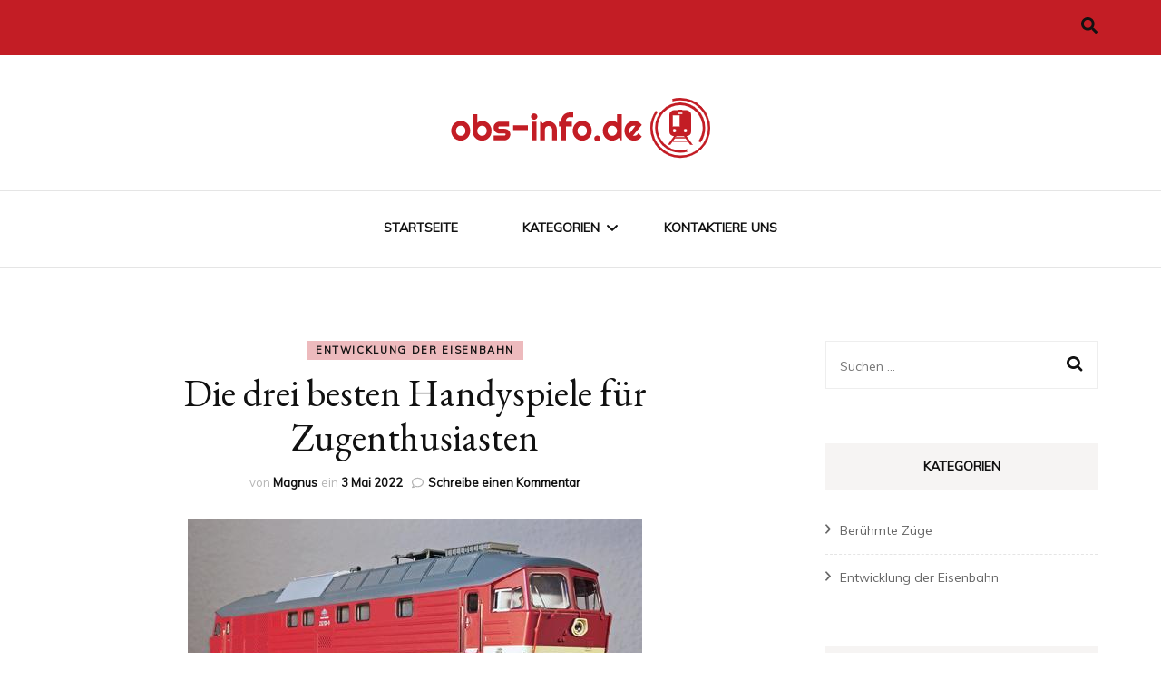

--- FILE ---
content_type: text/html; charset=UTF-8
request_url: https://obs-info.de/die-drei-besten-handyspiele-fuer-zugenthusiasten/
body_size: 11753
content:

    <!DOCTYPE html>
    <html lang="de">
    <head itemscope itemtype="http://schema.org/WebSite">
	    <meta charset="UTF-8">
    <meta name="viewport" content="width=device-width, initial-scale=1">
    <link rel="profile" href="http://gmpg.org/xfn/11">
    <title>Die drei besten Handyspiele für Zugenthusiasten &#8211; Obs-info.de</title>
<meta name='robots' content='max-image-preview:large' />
<link rel='dns-prefetch' href='//fonts.googleapis.com' />
<link rel='dns-prefetch' href='//s.w.org' />
<link rel="alternate" type="application/rss+xml" title="Obs-info.de &raquo; Feed" href="https://obs-info.de/feed/" />
<link rel="alternate" type="application/rss+xml" title="Obs-info.de &raquo; Kommentar-Feed" href="https://obs-info.de/comments/feed/" />
<link rel="alternate" type="application/rss+xml" title="Obs-info.de &raquo; Die drei besten Handyspiele für Zugenthusiasten Kommentar-Feed" href="https://obs-info.de/die-drei-besten-handyspiele-fuer-zugenthusiasten/feed/" />
		<script type="text/javascript">
			window._wpemojiSettings = {"baseUrl":"https:\/\/s.w.org\/images\/core\/emoji\/13.1.0\/72x72\/","ext":".png","svgUrl":"https:\/\/s.w.org\/images\/core\/emoji\/13.1.0\/svg\/","svgExt":".svg","source":{"concatemoji":"https:\/\/obs-info.de\/wp-includes\/js\/wp-emoji-release.min.js?ver=5.8.10"}};
			!function(e,a,t){var n,r,o,i=a.createElement("canvas"),p=i.getContext&&i.getContext("2d");function s(e,t){var a=String.fromCharCode;p.clearRect(0,0,i.width,i.height),p.fillText(a.apply(this,e),0,0);e=i.toDataURL();return p.clearRect(0,0,i.width,i.height),p.fillText(a.apply(this,t),0,0),e===i.toDataURL()}function c(e){var t=a.createElement("script");t.src=e,t.defer=t.type="text/javascript",a.getElementsByTagName("head")[0].appendChild(t)}for(o=Array("flag","emoji"),t.supports={everything:!0,everythingExceptFlag:!0},r=0;r<o.length;r++)t.supports[o[r]]=function(e){if(!p||!p.fillText)return!1;switch(p.textBaseline="top",p.font="600 32px Arial",e){case"flag":return s([127987,65039,8205,9895,65039],[127987,65039,8203,9895,65039])?!1:!s([55356,56826,55356,56819],[55356,56826,8203,55356,56819])&&!s([55356,57332,56128,56423,56128,56418,56128,56421,56128,56430,56128,56423,56128,56447],[55356,57332,8203,56128,56423,8203,56128,56418,8203,56128,56421,8203,56128,56430,8203,56128,56423,8203,56128,56447]);case"emoji":return!s([10084,65039,8205,55357,56613],[10084,65039,8203,55357,56613])}return!1}(o[r]),t.supports.everything=t.supports.everything&&t.supports[o[r]],"flag"!==o[r]&&(t.supports.everythingExceptFlag=t.supports.everythingExceptFlag&&t.supports[o[r]]);t.supports.everythingExceptFlag=t.supports.everythingExceptFlag&&!t.supports.flag,t.DOMReady=!1,t.readyCallback=function(){t.DOMReady=!0},t.supports.everything||(n=function(){t.readyCallback()},a.addEventListener?(a.addEventListener("DOMContentLoaded",n,!1),e.addEventListener("load",n,!1)):(e.attachEvent("onload",n),a.attachEvent("onreadystatechange",function(){"complete"===a.readyState&&t.readyCallback()})),(n=t.source||{}).concatemoji?c(n.concatemoji):n.wpemoji&&n.twemoji&&(c(n.twemoji),c(n.wpemoji)))}(window,document,window._wpemojiSettings);
		</script>
		<style type="text/css">
img.wp-smiley,
img.emoji {
	display: inline !important;
	border: none !important;
	box-shadow: none !important;
	height: 1em !important;
	width: 1em !important;
	margin: 0 .07em !important;
	vertical-align: -0.1em !important;
	background: none !important;
	padding: 0 !important;
}
</style>
	<link rel='stylesheet' id='wp-block-library-css'  href='https://obs-info.de/wp-includes/css/dist/block-library/style.min.css?ver=5.8.10' type='text/css' media='all' />
<link rel='stylesheet' id='contact-form-7-css'  href='https://obs-info.de/wp-content/plugins/contact-form-7/includes/css/styles.css?ver=5.5.3' type='text/css' media='all' />
<link rel='stylesheet' id='owl-carousel-css'  href='https://obs-info.de/wp-content/themes/blossom-fashion/css/owl.carousel.min.css?ver=2.2.1' type='text/css' media='all' />
<link rel='stylesheet' id='animate-css'  href='https://obs-info.de/wp-content/themes/blossom-fashion/css/animate.min.css?ver=3.5.2' type='text/css' media='all' />
<link rel='stylesheet' id='blossom-fashion-google-fonts-css'  href='https://fonts.googleapis.com/css?family=Muli%7CEB+Garamond%3Aregular%2C500%2C600%2C700%2C800%2Citalic%2C500italic%2C600italic%2C700italic%2C800italic%7CRouge+Script%3Aregular' type='text/css' media='all' />
<link rel='stylesheet' id='fashion-diva-parent-style-css'  href='https://obs-info.de/wp-content/themes/blossom-fashion/style.css?ver=5.8.10' type='text/css' media='all' />
<link rel='stylesheet' id='blossom-fashion-style-css'  href='https://obs-info.de/wp-content/themes/fashion-diva/style.css?ver=1.0.6' type='text/css' media='all' />
<style id='blossom-fashion-style-inline-css' type='text/css'>


    :root{
        --primary-color: #c31d25;
    }
     
    .content-newsletter .blossomthemes-email-newsletter-wrapper.bg-img:after,
    .widget_blossomthemes_email_newsletter_widget .blossomthemes-email-newsletter-wrapper:after{
        background: rgba(195, 29, 37, 0.8);
    }

    .shop-section, 
    .bottom-shop-section,
    .widget_bttk_popular_post .style-two li .entry-header .cat-links a, .widget_bttk_pro_recent_post .style-two li .entry-header .cat-links a, .widget_bttk_popular_post .style-three li .entry-header .cat-links a, .widget_bttk_pro_recent_post .style-three li .entry-header .cat-links a, .widget_bttk_posts_category_slider_widget .carousel-title .cat-links a {
        background: rgba(195, 29, 37, 0.3);
    }
    
    /*Typography*/

    body,
    button,
    input,
    select,
    optgroup,
    textarea{
        font-family : Muli;
        font-size   : 18px;        
    }

    .site-description,
    .main-navigation ul li,
    #primary .post .entry-content h1, 
    #primary .page .entry-content h1, 
    #primary .post .entry-content h2, 
    #primary .page .entry-content h2, 
    #primary .post .entry-content h3, 
    #primary .page .entry-content h3, 
    #primary .post .entry-content h4, 
    #primary .page .entry-content h4, 
    #primary .post .entry-content h5, 
    #primary .page .entry-content h5, 
    #primary .post .entry-content h6, #primary .page .entry-content h6{
        font-family : Muli;
    }
    
    .site-title{
        font-size   : 60px;
        font-family : Rouge Script;
        font-weight : 400;
        font-style  : normal;
    }
    
    /*Color Scheme*/
    a,
    .site-header .social-networks li a:hover,
    .site-title a:hover,
    .banner .text-holder .cat-links a:hover,
    .shop-section .shop-slider .item h3 a:hover,
    #primary .post .entry-footer .social-networks li a:hover,
    .widget ul li a:hover,
    .widget_bttk_author_bio .author-bio-socicons ul li a:hover,
    .widget_bttk_popular_post ul li .entry-header .entry-title a:hover,
    .widget_bttk_pro_recent_post ul li .entry-header .entry-title a:hover,
    .widget_bttk_popular_post ul li .entry-header .entry-meta a:hover,
    .widget_bttk_pro_recent_post ul li .entry-header .entry-meta a:hover,
    .bottom-shop-section .bottom-shop-slider .item .product-category a:hover,
    .bottom-shop-section .bottom-shop-slider .item h3 a:hover,
    .instagram-section .header .title a:hover,
    .site-footer .widget ul li a:hover,
    .site-footer .widget_bttk_popular_post ul li .entry-header .entry-title a:hover,
    .site-footer .widget_bttk_pro_recent_post ul li .entry-header .entry-title a:hover,
    .single .single-header .site-title:hover,
    .single .single-header .right .social-share .social-networks li a:hover,
    .comments-area .comment-body .fn a:hover,
    .comments-area .comment-body .comment-metadata a:hover,
    .page-template-contact .contact-details .contact-info-holder .col .icon-holder,
    .page-template-contact .contact-details .contact-info-holder .col .text-holder h3 a:hover,
    .page-template-contact .contact-details .contact-info-holder .col .social-networks li a:hover,
    #secondary .widget_bttk_description_widget .social-profile li a:hover,
    #secondary .widget_bttk_contact_social_links .social-networks li a:hover,
    .site-footer .widget_bttk_contact_social_links .social-networks li a:hover,
    .site-footer .widget_bttk_description_widget .social-profile li a:hover,
    .portfolio-sorting .button:hover,
    .portfolio-sorting .button.is-checked,
    .portfolio-item .portfolio-cat a:hover,
    .entry-header .portfolio-cat a:hover,
    .single-blossom-portfolio .post-navigation .nav-previous a:hover,
    .single-blossom-portfolio .post-navigation .nav-next a:hover,
    #primary .post .btn-readmore,
    #primary .post .entry-header .cat-links a:hover,
    .error-holder .recent-posts .post .entry-header .entry-title a:hover, 
    .entry-content a:hover,
    .entry-summary a:hover,
    .page-content a:hover,
    .comment-content a:hover,
    .widget .textwidget a:hover{
        color: #c31d25;
    }

    .site-header .tools .cart .number,
    .shop-section .header .title:after,
    .header-two .header-t,
    .header-six .header-t,
    .header-eight .header-t,
    .shop-section .shop-slider .item .product-image .btn-add-to-cart:hover,
    .widget .widget-title:before,
    .widget .widget-title:after,
    .widget_calendar caption,
    .widget_bttk_popular_post .style-two li:after,
    .widget_bttk_popular_post .style-three li:after,
    .widget_bttk_pro_recent_post .style-two li:after,
    .widget_bttk_pro_recent_post .style-three li:after,
    .instagram-section .header .title:before,
    .instagram-section .header .title:after,
    #primary .post .entry-content .pull-left:after,
    #primary .page .entry-content .pull-left:after,
    #primary .post .entry-content .pull-right:after,
    #primary .page .entry-content .pull-right:after,
    .page-template-contact .contact-details .contact-info-holder h2:after,
    .widget_bttk_image_text_widget ul li .btn-readmore:hover,
    #secondary .widget_bttk_icon_text_widget .text-holder .btn-readmore:hover,
    #secondary .widget_blossomtheme_companion_cta_widget .btn-cta:hover,
    #secondary .widget_blossomtheme_featured_page_widget .text-holder .btn-readmore:hover,
    #primary .post .entry-content .highlight, 
    #primary .page .entry-content .highlight,
    .error-holder .recent-posts .post .entry-header .cat-links a:hover,
    .error-holder .text-holder .btn-home:hover,
    .single #primary .post .entry-footer .tags a:hover, 
    #primary .post .entry-footer .tags a:hover, 
    .widget_tag_cloud .tagcloud a:hover, 
    .instagram-section .profile-link::before, 
    .instagram-section .profile-link::after{
        background: #c31d25;
    }
    
    .banner .text-holder .cat-links a,
    #primary .post .entry-header .cat-links a,
    .page-header span,
    .page-template-contact .top-section .section-header span,
    .portfolio-item .portfolio-cat a,
    .entry-header .portfolio-cat a{
        border-bottom-color: #c31d25;
    }

    .banner .text-holder .title a,
    .header-four .main-navigation ul li a,
    .header-four .main-navigation ul ul li a,
    #primary .post .entry-header .entry-title a,
    .portfolio-item .portfolio-img-title a,
    .search #primary .search-post .entry-header .entry-title a, 
    .archive #primary .blossom-portfolio .entry-title a{
        background-image: linear-gradient(180deg, transparent 95%, #c31d25 0);
    }

    .widget_bttk_social_links ul li a:hover{
        border-color: #c31d25;
    }

    button:hover,
    input[type="button"]:hover,
    input[type="reset"]:hover,
    input[type="submit"]:hover{
        background: #c31d25;
        border-color: #c31d25;
    }

    #primary .post .btn-readmore:hover{
        background: #c31d25;
    }

    @media only screen and (min-width: 1025px){
        .main-navigation ul li:after{
            background: #c31d25;
        }
    }
    
    /*Typography*/
    .main-navigation ul,
    .banner .text-holder .title,
    .top-section .newsletter .blossomthemes-email-newsletter-wrapper .text-holder h3,
    .shop-section .header .title,
    #primary .post .entry-header .entry-title,
    #primary .post .post-shope-holder .header .title,
    .widget_bttk_author_bio .title-holder,
    .widget_bttk_popular_post ul li .entry-header .entry-title,
    .widget_bttk_pro_recent_post ul li .entry-header .entry-title,
    .widget-area .widget_blossomthemes_email_newsletter_widget .text-holder h3,
    .bottom-shop-section .bottom-shop-slider .item h3,
    .page-title,
    #primary .post .entry-content blockquote,
    #primary .page .entry-content blockquote,
    #primary .post .entry-content .dropcap,
    #primary .page .entry-content .dropcap,
    #primary .post .entry-content .pull-left,
    #primary .page .entry-content .pull-left,
    #primary .post .entry-content .pull-right,
    #primary .page .entry-content .pull-right,
    .author-section .text-holder .title,
    .single .newsletter .blossomthemes-email-newsletter-wrapper .text-holder h3,
    .related-posts .title, .popular-posts .title,
    .comments-area .comments-title,
    .comments-area .comment-reply-title,
    .single .single-header .title-holder .post-title,
    .portfolio-text-holder .portfolio-img-title,
    .portfolio-holder .entry-header .entry-title,
    .related-portfolio-title,
    .archive #primary .post .entry-header .entry-title, 
    .archive #primary .blossom-portfolio .entry-title, 
    .search #primary .search-post .entry-header .entry-title,
    .search .top-section .search-form input[type="search"],
    .archive #primary .post-count, 
    .search #primary .post-count,
    .error-holder .text-holder h2,
    .error-holder .recent-posts .title,
    .error-holder .recent-posts .post .entry-header .entry-title{
        font-family: EB Garamond;
    }
    #primary .post .entry-header .cat-links a, 
    .banner .text-holder .cat-links a,
    .error-holder .recent-posts .post .entry-header .cat-links a{
        background: rgba(195, 29, 37, 0.3);
    }
    #primary .post .btn-readmore:after{
        background-image: url('data:image/svg+xml; utf8, <svg xmlns="http://www.w3.org/2000/svg" width="30" height="10" viewBox="0 0 30 10"><g id="arrow" transform="translate(-10)"><path fill=" %23c31d25" d="M24.5,44.974H46.613L44.866,40.5a34.908,34.908,0,0,0,9.634,5,34.908,34.908,0,0,0-9.634,5l1.746-4.474H24.5Z" transform="translate(-14.5 -40.5)"></path></g></svg>' );
    }
</style>
<script type='text/javascript' src='https://obs-info.de/wp-includes/js/jquery/jquery.min.js?ver=3.6.0' id='jquery-core-js'></script>
<script type='text/javascript' src='https://obs-info.de/wp-includes/js/jquery/jquery-migrate.min.js?ver=3.3.2' id='jquery-migrate-js'></script>
<link rel="https://api.w.org/" href="https://obs-info.de/wp-json/" /><link rel="alternate" type="application/json" href="https://obs-info.de/wp-json/wp/v2/posts/115" /><link rel="EditURI" type="application/rsd+xml" title="RSD" href="https://obs-info.de/xmlrpc.php?rsd" />
<link rel="wlwmanifest" type="application/wlwmanifest+xml" href="https://obs-info.de/wp-includes/wlwmanifest.xml" /> 
<meta name="generator" content="WordPress 5.8.10" />
<link rel="canonical" href="https://obs-info.de/die-drei-besten-handyspiele-fuer-zugenthusiasten/" />
<link rel='shortlink' href='https://obs-info.de/?p=115' />
		<!-- Custom Logo: hide header text -->
		<style id="custom-logo-css" type="text/css">
			.site-title, .site-description {
				position: absolute;
				clip: rect(1px, 1px, 1px, 1px);
			}
		</style>
		<link rel="alternate" type="application/json+oembed" href="https://obs-info.de/wp-json/oembed/1.0/embed?url=https%3A%2F%2Fobs-info.de%2Fdie-drei-besten-handyspiele-fuer-zugenthusiasten%2F" />
<link rel="alternate" type="text/xml+oembed" href="https://obs-info.de/wp-json/oembed/1.0/embed?url=https%3A%2F%2Fobs-info.de%2Fdie-drei-besten-handyspiele-fuer-zugenthusiasten%2F&#038;format=xml" />
<link rel="pingback" href="https://obs-info.de/xmlrpc.php"><script type="application/ld+json">{
    "@context": "http://schema.org",
    "@type": "BlogPosting",
    "mainEntityOfPage": {
        "@type": "WebPage",
        "@id": "https://obs-info.de/die-drei-besten-handyspiele-fuer-zugenthusiasten/"
    },
    "headline": "Die drei besten Handyspiele für Zugenthusiasten",
    "datePublished": "2022-05-03T08:13:00+0100",
    "dateModified": "2022-05-03T08:13:00+0100",
    "author": {
        "@type": "Person",
        "name": "Magnus"
    },
    "description": "Schon seit den ersten Videospielen war klar, dass vor allem Abenteuerspiele eine besondere Faszination ausüben",
    "image": {
        "@type": "ImageObject",
        "url": "https://obs-info.de/wp-content/uploads/sites/30/2022/05/d4c6O6bQHXhm.jpg",
        "width": 501,
        "height": 261
    },
    "publisher": {
        "@type": "Organization",
        "name": "Obs-info.de",
        "description": "Interessantes über Züge",
        "logo": {
            "@type": "ImageObject",
            "url": "https://obs-info.de/wp-content/uploads/sites/30/2022/01/cropped-logo-225x60.png",
            "width": 225,
            "height": 60
        }
    }
}</script><link rel="icon" href="https://obs-info.de/wp-content/uploads/sites/30/2022/01/cropped-icon-32x32.png" sizes="32x32" />
<link rel="icon" href="https://obs-info.de/wp-content/uploads/sites/30/2022/01/cropped-icon-192x192.png" sizes="192x192" />
<link rel="apple-touch-icon" href="https://obs-info.de/wp-content/uploads/sites/30/2022/01/cropped-icon-180x180.png" />
<meta name="msapplication-TileImage" content="https://obs-info.de/wp-content/uploads/sites/30/2022/01/cropped-icon-270x270.png" />
		<style type="text/css" id="wp-custom-css">
			.site-info {
	font-size:0px!important;
}
.site-info:before{
	content:'Copyright - obs-info.de';
	font-size:13px;
}
#comments{
        display:none;
}		</style>
		</head>

<body class="post-template-default single single-post postid-115 single-format-standard wp-custom-logo underline rightsidebar elementor-default elementor-kit-4" itemscope itemtype="http://schema.org/WebPage">

    <div id="page" class="site"><a aria-label="Zum Inhalt springen" class="skip-link" href="#content">Zum Inhalt springen</a>
    
     <header id="masthead" class="site-header header-two" itemscope itemtype="http://schema.org/WPHeader">
        <div class="header-holder">
            <div class="header-t">
                <div class="container">                        
                    

                                                    <nav class="secondary-nav">
        <div class="menu-list menu-modal cover-modal" data-modal-target-string=".menu-modal">
            <button class="btn-close-menu close-nav-toggle" data-toggle-target=".menu-modal" data-toggle-body-class="showing-menu-modal" aria-expanded="false" data-set-focus=".menu-modal">
                <span></span>Close            </button>
            <div class="mobile-menu" aria-label="Mobile">
                            </div>
        </div>
    </nav>
    
                                                         <div class="right">
                                    <div class="tools">
                                                                             <div class="form-section">
                                            <button aria-label="search toggle" id="btn-search" data-toggle-target=".search-modal" data-toggle-body-class="showing-search-modal" data-set-focus=".search-modal .search-field" aria-expanded="false"><i class="fa fa-search"></i></button>
                                            <div class="form-holder search-modal cover-modal" data-modal-target-string=".search-modal">
                                                <div class="header-search-inner-wrap">
                                                    <form role="search" method="get" class="search-form" action="https://obs-info.de/">
				<label>
					<span class="screen-reader-text">Suche nach:</span>
					<input type="search" class="search-field" placeholder="Suchen …" value="" name="s" />
				</label>
				<input type="submit" class="search-submit" value="Suchen" />
			</form>                                                    <button class="btn-close-form" data-toggle-target=".search-modal" data-toggle-body-class="showing-search-modal" data-set-focus=".search-modal .search-field" aria-expanded="false">
                                                        <span></span>
                                                    </button><!-- .search-toggle -->
                                                </div>
                                            </div>
                                        </div>
                                    </div>
                                    <div class="social-networks-holder"></div>                                 </div>   
                                                                 
                        

                               
                </div> <!-- .container -->
            </div> <!-- .header-t -->

                            <div class="main-header">
                    <div class="container">
                        <div class="site-branding" itemscope itemtype="http://schema.org/Organization">
    <a href="https://obs-info.de/" class="custom-logo-link" rel="home"><img width="300" height="80" src="https://obs-info.de/wp-content/uploads/sites/30/2022/01/cropped-logo.png" class="custom-logo" alt="Obs-info.de" srcset="https://obs-info.de/wp-content/uploads/sites/30/2022/01/cropped-logo.png 300w, https://obs-info.de/wp-content/uploads/sites/30/2022/01/cropped-logo-225x60.png 225w" sizes="(max-width: 300px) 100vw, 300px" /></a>            <p class="site-title" itemprop="name"><a href="https://obs-info.de/" rel="home" itemprop="url">Obs-info.de</a></p>
                    <p class="site-description">Interessantes über Züge</p>
        </div>
                    </div>
                </div>
                    </div> <!-- .header-holder -->

        <div class="navigation-holder">
            <div class="container">
                <div class="overlay"></div>
                <button id="toggle-button" data-toggle-target=".main-menu-modal" data-toggle-body-class="showing-main-menu-modal" aria-expanded="false" data-set-focus=".close-main-nav-toggle">
                    <span></span>
                </button>
                    <nav id="site-navigation" class="main-navigation" itemscope itemtype="http://schema.org/SiteNavigationElement">
        <div class="primary-menu-list main-menu-modal cover-modal" data-modal-target-string=".main-menu-modal">
            <button class="btn-close-menu close-main-nav-toggle" data-toggle-target=".main-menu-modal" data-toggle-body-class="showing-main-menu-modal" aria-expanded="false" data-set-focus=".main-menu-modal"><span></span></button>
            <div class="mobile-menu" aria-label="Mobile">
                <div class="menu-menu-container"><ul id="primary-menu" class="main-menu-modal"><li id="menu-item-44" class="menu-item menu-item-type-post_type menu-item-object-page menu-item-home menu-item-44"><a href="https://obs-info.de/">Startseite</a></li>
<li id="menu-item-45" class="menu-item menu-item-type-custom menu-item-object-custom menu-item-has-children menu-item-45"><a href="#">Kategorien</a>
<ul class="sub-menu">
	<li id="menu-item-46" class="menu-item menu-item-type-taxonomy menu-item-object-category menu-item-46"><a href="https://obs-info.de/category/beruhmte-zuge/">Berühmte Züge</a></li>
	<li id="menu-item-47" class="menu-item menu-item-type-taxonomy menu-item-object-category current-post-ancestor current-menu-parent current-post-parent menu-item-47"><a href="https://obs-info.de/category/entwicklung-der-eisenbahn/">Entwicklung der Eisenbahn</a></li>
</ul>
</li>
<li id="menu-item-48" class="menu-item menu-item-type-post_type menu-item-object-page menu-item-48"><a href="https://obs-info.de/kontaktiere-uns/">Kontaktiere uns</a></li>
</ul></div>            </div>
        </div>
    </nav><!-- #site-navigation -->
            </div>          
        </div>
     </header>
        <div class="top-bar">
    		<div class="container">
                		</div>
    	</div>   
        <div id="content" class="site-content">    <div class="container">
    <div class="row">
	<div id="primary" class="content-area">
		<main id="main" class="site-main">

		
<article id="post-115" class="post-115 post type-post status-publish format-standard has-post-thumbnail hentry category-entwicklung-der-eisenbahn" itemscope itemtype="https://schema.org/Blog">
	    <header class="entry-header">
		<span class="cat-links" itemprop="about"><a href="https://obs-info.de/category/entwicklung-der-eisenbahn/" rel="category tag">Entwicklung der Eisenbahn</a></span><h1 class="entry-title">Die drei besten Handyspiele für Zugenthusiasten</h1><div class="entry-meta"><span class="byline" itemprop="author" itemscope itemtype="https://schema.org/Person">von <span itemprop="name"><a class="url fn n" href="https://obs-info.de/author/admin/" itemprop="url">Magnus</a></span></span><span class="posted-on">ein  <a href="https://obs-info.de/die-drei-besten-handyspiele-fuer-zugenthusiasten/" rel="bookmark"><time class="entry-date published updated" datetime="2022-05-03T08:13:00+01:00" itemprop="datePublished">3 Mai 2022</time><time class="updated" datetime="2022-05-03T08:13:00+01:00" itemprop="dateModified">3 Mai 2022</time></a></span><span class="comments"><i class="fa fa-comment-o"></i><a href="https://obs-info.de/die-drei-besten-handyspiele-fuer-zugenthusiasten/#respond">Schreibe einen Kommentar<span class="screen-reader-text"> zu Die drei besten Handyspiele für Zugenthusiasten</span></a></span></div>	</header>         
    <div class="post-thumbnail"><img width="501" height="261" src="https://obs-info.de/wp-content/uploads/sites/30/2022/05/d4c6O6bQHXhm.jpg" class="attachment-blossom-fashion-with-sidebar size-blossom-fashion-with-sidebar wp-post-image" alt="" loading="lazy" srcset="https://obs-info.de/wp-content/uploads/sites/30/2022/05/d4c6O6bQHXhm.jpg 501w, https://obs-info.de/wp-content/uploads/sites/30/2022/05/d4c6O6bQHXhm-300x156.jpg 300w, https://obs-info.de/wp-content/uploads/sites/30/2022/05/d4c6O6bQHXhm-115x60.jpg 115w" sizes="(max-width: 501px) 100vw, 501px" /></div>    <div class="entry-content" itemprop="text">
		<p>Schon seit den ersten Videospielen war klar, dass vor allem Abenteuerspiele eine besondere Faszination ausüben. Handyspiele zum Thema Eisenbahnen gibt es mittlerweile in Hülle und Fülle, was besonders für Zugenthusiasten sehr interessant ist. In diesem Beitrag geht es um drei herausragende Apps, die iOS-Nutzer noch heute auf ihre iPhones herunterladen können.</p>
<h2>Train Station 2: Rail Strategy</h2>
<p>Das kostenfreie Handyspiel Train Station 2: Rail Strategy eignet sich für jeden Modellzugsammler, der sein Hobby auch in der digitalen Welt ausüben möchte. Spieler können ihr eigenes Eisenbahnimperium aufbauen und sich spannenden Herausforderungen stellen. Man kann durchaus behaupten, dass Train Station 2: Rail Strategy das beste Zugsimulationsspiel ist, das Nutzern im <a href="https://www.giga.de/news/neue-nummer-1-im-app-store-warum-wollen-so-viele-iphone-nutzer-diese-app/">App-Store</a> zur Verfügung steht. Die App wird regelmäßig mit Updates erweitert und überzeugt vor allem mit erstklassigen Grafiken.</p>
<h2>City Train Driver Game 2020</h2>
<p>City Train Driver Game 2020 ist ein klassisches Rollenspiel, mit dem sich jeder Zugenthusiast stundenlang vergnügen kann. Spieler können das Spielgeschehen aus verschiedenen Kameraperspektiven verfolgen und die fantastische 3-D-Welt von City Train Driver Game 2020 erforschen.</p>
<p>Gamer brauchen für City Train Driver Game 2020 und die anderen Apps auf dieser Liste ein leistungsstarkes und zuverlässiges iPhone, mit dem sie die Spiele uneingeschränkt genießen können. Hochwertige und günstige iPhones stehen bei <a href="https://mresell.de/">mResell</a> im Angebot, einem Online-Händler, der sich auf den Verkauf von gebrauchten Apple-Geräte spezialisiert hat.</p>
<p>mResell ist ein äußerst erfolgreiches Unternehmen mit zahlreichen Standorten weltweit. Kunden finden bei diesem Online-Händler nicht nur leistungsstarke iPhones, sondern auch iPads, MacBooks, iMacs, Apple-Uhren und -Fernseher. iPhone-Nutzer können bei mResell bis zu 70 Prozent sparen und zugleich der Umwelt einen Gefallen tun, indem sie sich für ein gebrauchtes Smartphone entschieden.</p>
<p>Alle Kunden erhalten mit ihrem neuen Apple-Gerät eine zwölfmonatige Garantie, die sie nach Bedarf verlängern können. mResell hat bei Trustpilot eine Durchschnittsbewertung von 4,8 Sternen, was deutlich zeigt, wie zuverlässig die Geräte dieses Verkäufers sind. Bevor ein iPhone auf der Webseite von mResell gelistet wird, werden alle internen Komponenten des Geräts von einen Apple-Experten genauestens überprüft.</p>
<p>Apple-Nutzer können bei mResell nicht nur gut erhaltene <a href="https://www.computerbild.de/artikel/cb-Tipps-Handy-Apple-ID-Synchronisierung-verpasste-Anrufe-abschalten-15780679.html">iPhones</a> und MacBooks erwerben, sondern auch ihre alten Geräte verkaufen. Verkäufer erhalten bei mResell einen Premium-Wert für ihre Geräte und kostenfreien Versand von ihrer Haustür oder einem Service-Point.</p>
<h2>Thomas &#038; Friends: Magic Track!</h2>
<p>Thomas &#038; Friends: Magic Track! ist das perfekt Spiel für alle jüngeren Zugfans. Die App wurde speziell für Kinder unter sieben Jahren entwickelt und enthält zahlreiche Mini-Spiele, die nie langweilig werden.</p>
<time class='found-date' style='display: none' datetime='2022-05-03'>2022-05-03</time>	</div><!-- .entry-content -->
    	<footer class="entry-footer">
			</footer><!-- .entry-footer -->
	</article><!-- #post-115 -->

		</main><!-- #main -->
        
                    
            <nav class="navigation post-navigation" role="navigation">
    			<h2 class="screen-reader-text">Beitragsnavigation</h2>
    			<div class="nav-links">
    				<div class="nav-previous nav-holder"><a href="https://obs-info.de/mit-dem-zug-quer-durch-europa-2/" rel="prev"><span class="meta-nav">Vorheriger Artikel</span><span class="post-title">Mit dem Zug quer durch Europa</span></a></div><div class="nav-next nav-holder"><a href="https://obs-info.de/die-bahn-sucht-verstaerkung/" rel="next"><span class="meta-nav">Nächster Artikel</span><span class="post-title">Die Bahn sucht Verstärkung</span></a></div>    			</div>
    		</nav>        
                    <div class="related-posts">
    		<h2 class="title">Für dich vielleicht ebenfalls interessant...</h2>    		<div class="grid">
    			                    <article class="post">
        				<a href="https://obs-info.de/die-bahn-sucht-verstaerkung/" class="post-thumbnail">
                            <img width="280" height="215" src="https://obs-info.de/wp-content/uploads/sites/30/2022/06/bzeOTTdVUnLk-280x215.jpg" class="attachment-blossom-fashion-popular size-blossom-fashion-popular wp-post-image" alt="" loading="lazy" srcset="https://obs-info.de/wp-content/uploads/sites/30/2022/06/bzeOTTdVUnLk-280x215.jpg 280w, https://obs-info.de/wp-content/uploads/sites/30/2022/06/bzeOTTdVUnLk-435x332.jpg 435w, https://obs-info.de/wp-content/uploads/sites/30/2022/06/bzeOTTdVUnLk-260x200.jpg 260w" sizes="(max-width: 280px) 100vw, 280px" />                        </a>
                        <header class="entry-header">
        					<span class="cat-links" itemprop="about"><a href="https://obs-info.de/category/entwicklung-der-eisenbahn/" rel="category tag">Entwicklung der Eisenbahn</a></span><h3 class="entry-title"><a href="https://obs-info.de/die-bahn-sucht-verstaerkung/" rel="bookmark">Die Bahn sucht Verstärkung</a></h3>        				</header>
        			</article>
        			                    <article class="post">
        				<a href="https://obs-info.de/die-eisenbahn-als-transportmittel/" class="post-thumbnail">
                            <img width="280" height="187" src="https://obs-info.de/wp-content/uploads/sites/30/2022/01/1_thumbnail.jpg" class="attachment-blossom-fashion-popular size-blossom-fashion-popular wp-post-image" alt="" loading="lazy" srcset="https://obs-info.de/wp-content/uploads/sites/30/2022/01/1_thumbnail.jpg 1280w, https://obs-info.de/wp-content/uploads/sites/30/2022/01/1_thumbnail-300x200.jpg 300w, https://obs-info.de/wp-content/uploads/sites/30/2022/01/1_thumbnail-1024x682.jpg 1024w, https://obs-info.de/wp-content/uploads/sites/30/2022/01/1_thumbnail-768x512.jpg 768w" sizes="(max-width: 280px) 100vw, 280px" />                        </a>
                        <header class="entry-header">
        					<span class="cat-links" itemprop="about"><a href="https://obs-info.de/category/entwicklung-der-eisenbahn/" rel="category tag">Entwicklung der Eisenbahn</a></span><h3 class="entry-title"><a href="https://obs-info.de/die-eisenbahn-als-transportmittel/" rel="bookmark">Die Eisenbahn als Transportmittel</a></h3>        				</header>
        			</article>
        			                    <article class="post">
        				<a href="https://obs-info.de/guetertransport-per-bahn-vs-strasse-logistiktrends-im-modernen-warenversand/" class="post-thumbnail">
                            <img width="280" height="193" src="https://obs-info.de/wp-content/uploads/sites/30/2025/08/resized_freight_train_cargo_picture_519504f8_6.jpg" class="attachment-blossom-fashion-popular size-blossom-fashion-popular wp-post-image" alt="" loading="lazy" />                        </a>
                        <header class="entry-header">
        					<span class="cat-links" itemprop="about"><a href="https://obs-info.de/category/entwicklung-der-eisenbahn/" rel="category tag">Entwicklung der Eisenbahn</a></span><h3 class="entry-title"><a href="https://obs-info.de/guetertransport-per-bahn-vs-strasse-logistiktrends-im-modernen-warenversand/" rel="bookmark">Gütertransport per Bahn vs. Straße: Logistiktrends im modernen Warenversand</a></h3>        				</header>
        			</article>
        			    		</div>
    	</div>
                <div class="popular-posts">
    		<h2 class="title">Beliebte Beiträge</h2>            <div class="grid">
    			                    <article class="post">
        				<a href="https://obs-info.de/guetertransport-per-bahn-vs-strasse-logistiktrends-im-modernen-warenversand/" class="post-thumbnail">
                            <img width="280" height="193" src="https://obs-info.de/wp-content/uploads/sites/30/2025/08/resized_freight_train_cargo_picture_519504f8_6.jpg" class="attachment-blossom-fashion-popular size-blossom-fashion-popular wp-post-image" alt="" loading="lazy" />                        </a>
        				<header class="entry-header">
        					<span class="cat-links" itemprop="about"><a href="https://obs-info.de/category/entwicklung-der-eisenbahn/" rel="category tag">Entwicklung der Eisenbahn</a></span><h3 class="entry-title"><a href="https://obs-info.de/guetertransport-per-bahn-vs-strasse-logistiktrends-im-modernen-warenversand/" rel="bookmark">Gütertransport per Bahn vs. Straße: Logistiktrends im modernen Warenversand</a></h3>        				</header>
        			</article>
        			                    <article class="post">
        				<a href="https://obs-info.de/die-schnellsten-zuge-der-welt/" class="post-thumbnail">
                            <img width="280" height="210" src="https://obs-info.de/wp-content/uploads/sites/30/2021/08/6_thumbnail.jpg" class="attachment-blossom-fashion-popular size-blossom-fashion-popular wp-post-image" alt="" loading="lazy" srcset="https://obs-info.de/wp-content/uploads/sites/30/2021/08/6_thumbnail.jpg 1280w, https://obs-info.de/wp-content/uploads/sites/30/2021/08/6_thumbnail-300x225.jpg 300w, https://obs-info.de/wp-content/uploads/sites/30/2021/08/6_thumbnail-1024x768.jpg 1024w, https://obs-info.de/wp-content/uploads/sites/30/2021/08/6_thumbnail-768x576.jpg 768w" sizes="(max-width: 280px) 100vw, 280px" />                        </a>
        				<header class="entry-header">
        					<span class="cat-links" itemprop="about"><a href="https://obs-info.de/category/beruhmte-zuge/" rel="category tag">Berühmte Züge</a></span><h3 class="entry-title"><a href="https://obs-info.de/die-schnellsten-zuge-der-welt/" rel="bookmark">Die schnellsten Züge der Welt</a></h3>        				</header>
        			</article>
        			                    <article class="post">
        				<a href="https://obs-info.de/der-orientexpress/" class="post-thumbnail">
                            <img width="280" height="187" src="https://obs-info.de/wp-content/uploads/sites/30/2021/09/5_thumbnail.jpg" class="attachment-blossom-fashion-popular size-blossom-fashion-popular wp-post-image" alt="" loading="lazy" srcset="https://obs-info.de/wp-content/uploads/sites/30/2021/09/5_thumbnail.jpg 1280w, https://obs-info.de/wp-content/uploads/sites/30/2021/09/5_thumbnail-300x200.jpg 300w, https://obs-info.de/wp-content/uploads/sites/30/2021/09/5_thumbnail-1024x682.jpg 1024w, https://obs-info.de/wp-content/uploads/sites/30/2021/09/5_thumbnail-768x512.jpg 768w" sizes="(max-width: 280px) 100vw, 280px" />                        </a>
        				<header class="entry-header">
        					<span class="cat-links" itemprop="about"><a href="https://obs-info.de/category/entwicklung-der-eisenbahn/" rel="category tag">Entwicklung der Eisenbahn</a></span><h3 class="entry-title"><a href="https://obs-info.de/der-orientexpress/" rel="bookmark">Der Orientexpress</a></h3>        				</header>
        			</article>
        			                    <article class="post">
        				<a href="https://obs-info.de/die-transsibirische-eisenbahn/" class="post-thumbnail">
                            <img width="280" height="187" src="https://obs-info.de/wp-content/uploads/sites/30/2021/10/4_thumbnail.jpg" class="attachment-blossom-fashion-popular size-blossom-fashion-popular wp-post-image" alt="" loading="lazy" srcset="https://obs-info.de/wp-content/uploads/sites/30/2021/10/4_thumbnail.jpg 1280w, https://obs-info.de/wp-content/uploads/sites/30/2021/10/4_thumbnail-300x200.jpg 300w, https://obs-info.de/wp-content/uploads/sites/30/2021/10/4_thumbnail-1024x682.jpg 1024w, https://obs-info.de/wp-content/uploads/sites/30/2021/10/4_thumbnail-768x512.jpg 768w" sizes="(max-width: 280px) 100vw, 280px" />                        </a>
        				<header class="entry-header">
        					<span class="cat-links" itemprop="about"><a href="https://obs-info.de/category/entwicklung-der-eisenbahn/" rel="category tag">Entwicklung der Eisenbahn</a></span><h3 class="entry-title"><a href="https://obs-info.de/die-transsibirische-eisenbahn/" rel="bookmark">Die Transsibirische Eisenbahn</a></h3>        				</header>
        			</article>
        			                    <article class="post">
        				<a href="https://obs-info.de/von-der-dampfeisenbahn-zur-elektrolokomotive/" class="post-thumbnail">
                            <img width="280" height="187" src="https://obs-info.de/wp-content/uploads/sites/30/2021/11/3_thumbnail.jpg" class="attachment-blossom-fashion-popular size-blossom-fashion-popular wp-post-image" alt="" loading="lazy" srcset="https://obs-info.de/wp-content/uploads/sites/30/2021/11/3_thumbnail.jpg 1280w, https://obs-info.de/wp-content/uploads/sites/30/2021/11/3_thumbnail-300x200.jpg 300w, https://obs-info.de/wp-content/uploads/sites/30/2021/11/3_thumbnail-1024x682.jpg 1024w, https://obs-info.de/wp-content/uploads/sites/30/2021/11/3_thumbnail-768x512.jpg 768w" sizes="(max-width: 280px) 100vw, 280px" />                        </a>
        				<header class="entry-header">
        					<span class="cat-links" itemprop="about"><a href="https://obs-info.de/category/entwicklung-der-eisenbahn/" rel="category tag">Entwicklung der Eisenbahn</a></span><h3 class="entry-title"><a href="https://obs-info.de/von-der-dampfeisenbahn-zur-elektrolokomotive/" rel="bookmark">Von der Dampfeisenbahn zur Elektrolokomotive</a></h3>        				</header>
        			</article>
        			                    <article class="post">
        				<a href="https://obs-info.de/die-ersten-eisenbahnen/" class="post-thumbnail">
                            <img width="280" height="210" src="https://obs-info.de/wp-content/uploads/sites/30/2021/12/2_thumbnail.jpg" class="attachment-blossom-fashion-popular size-blossom-fashion-popular wp-post-image" alt="" loading="lazy" srcset="https://obs-info.de/wp-content/uploads/sites/30/2021/12/2_thumbnail.jpg 1280w, https://obs-info.de/wp-content/uploads/sites/30/2021/12/2_thumbnail-300x225.jpg 300w, https://obs-info.de/wp-content/uploads/sites/30/2021/12/2_thumbnail-1024x768.jpg 1024w, https://obs-info.de/wp-content/uploads/sites/30/2021/12/2_thumbnail-768x576.jpg 768w" sizes="(max-width: 280px) 100vw, 280px" />                        </a>
        				<header class="entry-header">
        					<span class="cat-links" itemprop="about"><a href="https://obs-info.de/category/entwicklung-der-eisenbahn/" rel="category tag">Entwicklung der Eisenbahn</a></span><h3 class="entry-title"><a href="https://obs-info.de/die-ersten-eisenbahnen/" rel="bookmark">Die ersten Eisenbahnen</a></h3>        				</header>
        			</article>
        			    			
    		</div>
    	</div>
        
<div id="comments" class="comments-area">

		<div id="respond" class="comment-respond">
		<h3 id="reply-title" class="comment-reply-title">Schreibe einen Kommentar <small><a rel="nofollow" id="cancel-comment-reply-link" href="/die-drei-besten-handyspiele-fuer-zugenthusiasten/#respond" style="display:none;">Antworten abbrechen</a></small></h3><form action="https://obs-info.de/wp-comments-post.php" method="post" id="commentform" class="comment-form"><p class="comment-notes"><span id="email-notes">Deine E-Mail-Adresse wird nicht veröffentlicht.</span> Erforderliche Felder sind mit <span class="required">*</span> markiert</p><p class="comment-form-comment"><label for="comment">Kommentar</label><textarea id="comment" name="comment" placeholder="Kommentar" cols="45" rows="8" aria-required="true"></textarea></p><p class="comment-form-author"><label for="author">Name<span class="required">*</span></label><input id="author" name="author" placeholder="Name*" type="text" value="" size="30" aria-required='true' /></p>
<p class="comment-form-email"><label for="email">E-Mail<span class="required">*</span></label><input id="email" name="email" placeholder="E-Mail*" type="text" value="" size="30" aria-required='true' /></p>
<p class="comment-form-url"><label for="url">Website</label><input id="url" name="url" placeholder="Website" type="text" value="" size="30" /></p>
<p class="comment-form-cookies-consent"><input id="wp-comment-cookies-consent" name="wp-comment-cookies-consent" type="checkbox" value="yes" /> <label for="wp-comment-cookies-consent">Meinen Namen, meine E-Mail-Adresse und meine Website in diesem Browser für die nächste Kommentierung speichern.</label></p>
<p class="form-submit"><input name="submit" type="submit" id="submit" class="submit" value="Kommentar abschicken" /> <input type='hidden' name='comment_post_ID' value='115' id='comment_post_ID' />
<input type='hidden' name='comment_parent' id='comment_parent' value='0' />
</p></form>	</div><!-- #respond -->
	
</div><!-- #comments -->
        
	</div><!-- #primary -->


<aside id="secondary" class="widget-area" itemscope itemtype="http://schema.org/WPSideBar">
	<section id="search-2" class="widget widget_search"><form role="search" method="get" class="search-form" action="https://obs-info.de/">
				<label>
					<span class="screen-reader-text">Suche nach:</span>
					<input type="search" class="search-field" placeholder="Suchen …" value="" name="s" />
				</label>
				<input type="submit" class="search-submit" value="Suchen" />
			</form></section><section id="categories-2" class="widget widget_categories"><h2 class="widget-title" itemprop="name">Kategorien</h2>
			<ul>
					<li class="cat-item cat-item-3"><a href="https://obs-info.de/category/beruhmte-zuge/">Berühmte Züge</a>
</li>
	<li class="cat-item cat-item-2"><a href="https://obs-info.de/category/entwicklung-der-eisenbahn/">Entwicklung der Eisenbahn</a>
</li>
			</ul>

			</section>
		<section id="recent-posts-2" class="widget widget_recent_entries">
		<h2 class="widget-title" itemprop="name">Neueste Beiträge</h2>
		<ul>
											<li>
					<a href="https://obs-info.de/guetertransport-per-bahn-vs-strasse-logistiktrends-im-modernen-warenversand/">Gütertransport per Bahn vs. Straße: Logistiktrends im modernen Warenversand</a>
									</li>
											<li>
					<a href="https://obs-info.de/eisenbahnbau-kostenguenstiger-mit-blinto/">Eisenbahnbau kostengünstiger mit Blinto</a>
									</li>
											<li>
					<a href="https://obs-info.de/digitales-arbeiten-in-einem-zug/">Digitales Arbeiten in einem Zug</a>
									</li>
											<li>
					<a href="https://obs-info.de/wie-die-kolonisierung-den-zivilisierungsprozess-beguenstigte/">Wie die Kolonisierung den Zivilisierungsprozess begünstigte</a>
									</li>
											<li>
					<a href="https://obs-info.de/die-bahn-sucht-verstaerkung/">Die Bahn sucht Verstärkung</a>
									</li>
					</ul>

		</section><section id="media_gallery-2" class="widget widget_media_gallery"><h2 class="widget-title" itemprop="name">Galerie</h2><div id='gallery-1' class='gallery galleryid-115 gallery-columns-3 gallery-size-thumbnail'><figure class='gallery-item'>
			<div class='gallery-icon landscape'>
				<a href='https://obs-info.de/die-ersten-eisenbahnen/2img3/'><img width="150" height="150" src="https://obs-info.de/wp-content/uploads/sites/30/2021/12/2img3-150x150.jpg" class="attachment-thumbnail size-thumbnail" alt="" loading="lazy" /></a>
			</div></figure><figure class='gallery-item'>
			<div class='gallery-icon landscape'>
				<a href='https://obs-info.de/der-orientexpress/5img1/'><img width="150" height="150" src="https://obs-info.de/wp-content/uploads/sites/30/2021/09/5img1-150x150.jpg" class="attachment-thumbnail size-thumbnail" alt="" loading="lazy" /></a>
			</div></figure><figure class='gallery-item'>
			<div class='gallery-icon landscape'>
				<a href='https://obs-info.de/die-eisenbahn-als-transportmittel/1_thumbnail/'><img width="150" height="150" src="https://obs-info.de/wp-content/uploads/sites/30/2022/01/1_thumbnail-150x150.jpg" class="attachment-thumbnail size-thumbnail" alt="" loading="lazy" /></a>
			</div></figure><figure class='gallery-item'>
			<div class='gallery-icon landscape'>
				<a href='https://obs-info.de/die-transsibirische-eisenbahn/4img3/'><img width="150" height="150" src="https://obs-info.de/wp-content/uploads/sites/30/2021/10/4img3-150x150.jpg" class="attachment-thumbnail size-thumbnail" alt="" loading="lazy" /></a>
			</div></figure><figure class='gallery-item'>
			<div class='gallery-icon landscape'>
				<a href='https://obs-info.de/die-zuge-der-zukunft/7img1/'><img width="150" height="150" src="https://obs-info.de/wp-content/uploads/sites/30/2021/07/7img1-150x150.jpg" class="attachment-thumbnail size-thumbnail" alt="" loading="lazy" /></a>
			</div></figure><figure class='gallery-item'>
			<div class='gallery-icon landscape'>
				<a href='https://obs-info.de/von-der-dampfeisenbahn-zur-elektrolokomotive/3_thumbnail/'><img width="150" height="150" src="https://obs-info.de/wp-content/uploads/sites/30/2021/11/3_thumbnail-150x150.jpg" class="attachment-thumbnail size-thumbnail" alt="" loading="lazy" /></a>
			</div></figure>
		</div>
</section></aside><!-- #secondary -->
</div><!-- .row -->            
        </div><!-- .container/ -->        
    </div><!-- .error-holder/site-content -->
        <footer id="colophon" class="site-footer" itemscope itemtype="http://schema.org/WPFooter">
            <div class="footer-t">
            <div class="container">
                <div class="grid column-3">
                                    <div class="col">
                       <section id="custom_html-2" class="widget_text widget widget_custom_html"><h2 class="widget-title" itemprop="name">12 SCHNELLSTE ZÜGE DER WELT</h2><div class="textwidget custom-html-widget"><iframe width="320" height="315" src="https://www.youtube.com/embed/4sqH724iZdc" title="YouTube video player" frameborder="0" allow="accelerometer; autoplay; clipboard-write; encrypted-media; gyroscope; picture-in-picture" allowfullscreen></iframe></div></section> 
                    </div>
                                    <div class="col">
                       
		<section id="recent-posts-3" class="widget widget_recent_entries">
		<h2 class="widget-title" itemprop="name">Neueste Beiträge</h2>
		<ul>
											<li>
					<a href="https://obs-info.de/guetertransport-per-bahn-vs-strasse-logistiktrends-im-modernen-warenversand/">Gütertransport per Bahn vs. Straße: Logistiktrends im modernen Warenversand</a>
									</li>
											<li>
					<a href="https://obs-info.de/eisenbahnbau-kostenguenstiger-mit-blinto/">Eisenbahnbau kostengünstiger mit Blinto</a>
									</li>
											<li>
					<a href="https://obs-info.de/digitales-arbeiten-in-einem-zug/">Digitales Arbeiten in einem Zug</a>
									</li>
											<li>
					<a href="https://obs-info.de/wie-die-kolonisierung-den-zivilisierungsprozess-beguenstigte/">Wie die Kolonisierung den Zivilisierungsprozess begünstigte</a>
									</li>
											<li>
					<a href="https://obs-info.de/die-bahn-sucht-verstaerkung/">Die Bahn sucht Verstärkung</a>
									</li>
					</ul>

		</section> 
                    </div>
                                    <div class="col">
                       <section id="calendar-2" class="widget widget_calendar"><h2 class="widget-title" itemprop="name">Kalender</h2><div id="calendar_wrap" class="calendar_wrap"><table id="wp-calendar" class="wp-calendar-table">
	<caption>Januar 2026</caption>
	<thead>
	<tr>
		<th scope="col" title="Montag">M</th>
		<th scope="col" title="Dienstag">D</th>
		<th scope="col" title="Mittwoch">M</th>
		<th scope="col" title="Donnerstag">D</th>
		<th scope="col" title="Freitag">F</th>
		<th scope="col" title="Samstag">S</th>
		<th scope="col" title="Sonntag">S</th>
	</tr>
	</thead>
	<tbody>
	<tr>
		<td colspan="3" class="pad">&nbsp;</td><td>1</td><td>2</td><td>3</td><td>4</td>
	</tr>
	<tr>
		<td>5</td><td>6</td><td>7</td><td>8</td><td>9</td><td>10</td><td>11</td>
	</tr>
	<tr>
		<td>12</td><td>13</td><td>14</td><td>15</td><td>16</td><td>17</td><td>18</td>
	</tr>
	<tr>
		<td id="today">19</td><td>20</td><td>21</td><td>22</td><td>23</td><td>24</td><td>25</td>
	</tr>
	<tr>
		<td>26</td><td>27</td><td>28</td><td>29</td><td>30</td><td>31</td>
		<td class="pad" colspan="1">&nbsp;</td>
	</tr>
	</tbody>
	</table><nav aria-label="Vorherige und nächste Monate" class="wp-calendar-nav">
		<span class="wp-calendar-nav-prev"><a href="https://obs-info.de/2025/08/">&laquo; Aug</a></span>
		<span class="pad">&nbsp;</span>
		<span class="wp-calendar-nav-next">&nbsp;</span>
	</nav></div></section> 
                    </div>
                                </div>
            </div>
        </div>
            <div class="footer-b">
        <div class="container">
            <div class="site-info">            
            <span class="copyright">&copy; Copyright 2026 <a href="https://obs-info.de/">Obs-info.de</a>. Alle Rechte vorbehalten.</span> Fashion Diva | Entwickelt von <a href="https://blossomthemes.com/" rel="nofollow" target="_blank">Blossom Themes</a>. Bereitgestellt von <a href="https://de.wordpress.org/" target="_blank">WordPress</a>.               
            </div>
        </div>
    </div>
        </footer><!-- #colophon -->
        </div><!-- #page -->
    <script type='text/javascript' src='https://obs-info.de/wp-includes/js/dist/vendor/regenerator-runtime.min.js?ver=0.13.7' id='regenerator-runtime-js'></script>
<script type='text/javascript' src='https://obs-info.de/wp-includes/js/dist/vendor/wp-polyfill.min.js?ver=3.15.0' id='wp-polyfill-js'></script>
<script type='text/javascript' id='contact-form-7-js-extra'>
/* <![CDATA[ */
var wpcf7 = {"api":{"root":"https:\/\/obs-info.de\/wp-json\/","namespace":"contact-form-7\/v1"}};
/* ]]> */
</script>
<script type='text/javascript' src='https://obs-info.de/wp-content/plugins/contact-form-7/includes/js/index.js?ver=5.5.3' id='contact-form-7-js'></script>
<script type='text/javascript' id='fashion-diva-js-extra'>
/* <![CDATA[ */
var fashion_diva_data = {"rtl":""};
/* ]]> */
</script>
<script type='text/javascript' src='https://obs-info.de/wp-content/themes/fashion-diva/js/custom.js?ver=1.0.6' id='fashion-diva-js'></script>
<script type='text/javascript' src='https://obs-info.de/wp-content/themes/blossom-fashion/js/all.min.js?ver=5.6.3' id='all-js'></script>
<script type='text/javascript' src='https://obs-info.de/wp-content/themes/blossom-fashion/js/v4-shims.min.js?ver=5.6.3' id='v4-shims-js'></script>
<script type='text/javascript' src='https://obs-info.de/wp-content/themes/blossom-fashion/js/owl.carousel.min.js?ver=2.2.1' id='owl-carousel-js'></script>
<script type='text/javascript' src='https://obs-info.de/wp-content/themes/blossom-fashion/js/owlcarousel2-a11ylayer.min.js?ver=0.2.1' id='owlcarousel2-a11ylayer-js'></script>
<script type='text/javascript' src='https://obs-info.de/wp-content/themes/blossom-fashion/js/jquery.waypoints.min.js?ver=4.0.1' id='jquery-waypoints-js'></script>
<script type='text/javascript' id='blossom-fashion-custom-js-extra'>
/* <![CDATA[ */
var blossom_fashion_data = {"rtl":"","animation":"","ajax_url":"https:\/\/obs-info.de\/wp-admin\/admin-ajax.php"};
/* ]]> */
</script>
<script type='text/javascript' src='https://obs-info.de/wp-content/themes/blossom-fashion/js/custom.min.js?ver=1.0.6' id='blossom-fashion-custom-js'></script>
<script type='text/javascript' src='https://obs-info.de/wp-content/themes/blossom-fashion/js/modal-accessibility.min.js?ver=1.0.6' id='blossom-fashion-modal-js'></script>
<script type='text/javascript' src='https://obs-info.de/wp-includes/js/comment-reply.min.js?ver=5.8.10' id='comment-reply-js'></script>
<script type='text/javascript' src='https://obs-info.de/wp-includes/js/wp-embed.min.js?ver=5.8.10' id='wp-embed-js'></script>

</body>
</html>


--- FILE ---
content_type: application/javascript
request_url: https://obs-info.de/wp-content/themes/blossom-fashion/js/modal-accessibility.min.js?ver=1.0.6
body_size: 2038
content:
/*! blossom-fashion 1.3.6 2021-07-21 2:39:59 PM */

var blossomfashion=blossomfashion||{};function blossomfashionDomReady(e){if("function"==typeof e)return"interactive"===document.readyState||"complete"===document.readyState?e():void document.addEventListener("DOMContentLoaded",e,!1)}function blossomfashionToggleAttribute(e,t,o,n){void 0===o&&(o=!0),void 0===n&&(n=!1),e.getAttribute(t)!==o?e.setAttribute(t,o):e.setAttribute(t,n)}function blossomfashionFindParents(e,o){var n=[];return function e(t){t=t.parentNode;t instanceof HTMLElement&&(t.matches(o)&&n.push(t),e(t))}(e),n}blossomfashion.createEvent=function(e){var t;return"function"==typeof window.Event?t=new Event(e):(t=document.createEvent("Event")).initEvent(e,!0,!1),t},blossomfashion.coverModals={init:function(){document.querySelector(".cover-modal")&&(this.onToggle(),this.closeOnEscape(),this.hideAndShowModals(),this.keepFocusInModal())},onToggle:function(){document.querySelectorAll(".cover-modal").forEach(function(e){e.addEventListener("toggled",function(e){var e=e.target,t=document.body;e.classList.contains("active")?t.classList.add("showing-modal"):(t.classList.remove("showing-modal"),t.classList.add("hiding-modal"),setTimeout(function(){t.classList.remove("hiding-modal")},500))})})},closeOnEscape:function(){document.addEventListener("keydown",function(e){27===e.keyCode&&(e.preventDefault(),document.querySelectorAll(".cover-modal.active").forEach(function(e){this.untoggleModal(e)}.bind(this)))}.bind(this))},hideAndShowModals:function(){var l=document,i=window,e=l.querySelectorAll(".cover-modal"),c=l.documentElement.style,r=l.querySelector("#wpadminbar");function d(e){var t,o=i.pageYOffset;return r?(t=o+r.getBoundingClientRect().height,e?-t:t):0===o?0:-o}function u(){return{"overflow-y":i.innerHeight>l.documentElement.getBoundingClientRect().height?"hidden":"scroll",position:"fixed",width:"100%",top:d(!0)+"px",left:0}}e.forEach(function(a){a.addEventListener("toggle-target-before-inactive",function(e){var t=u(),o=i.pageYOffset,n=Math.abs(d())-o+"px",s=i.matchMedia("(max-width: 600px)");e.target===a&&(Object.keys(t).forEach(function(e){c.setProperty(e,t[e])}),i.blossomfashion.scrolled=parseInt(t.top,10),r&&(l.body.style.setProperty("padding-top",n),s.matches&&(o>=d()?a.style.setProperty("top",0):a.style.setProperty("top",d()-o+"px"))),a.classList.add("show-modal"))}),a.addEventListener("toggle-target-after-inactive",function(e){e.target===a&&setTimeout(function(){var e=blossomfashion.toggles.clickedEl;a.classList.remove("show-modal"),Object.keys(u()).forEach(function(e){c.removeProperty(e)}),r&&(l.body.style.removeProperty("padding-top"),a.style.removeProperty("top")),!1!==e&&(e.focus(),e=!1),i.scrollTo(0,Math.abs(i.blossomfashion.scrolled+d())),i.blossomfashion.scrolled=0},500)})})},untoggleModal:function(e){var t,o=!1;e.dataset.modalTargetString&&(t=e.dataset.modalTargetString,o=document.querySelector('*[data-toggle-target="'+t+'"]')),o?o.click():e.classList.remove("active")},keepFocusInModal:function(){var c=document;c.addEventListener("keydown",function(e){var t,o,n,s,a,l,i=blossomfashion.toggles.clickedEl;i&&c.body.classList.contains("showing-modal")&&(n=i.dataset.toggleTarget,l="input, a, button",s=c.querySelector(n),t=s.querySelectorAll(l),t=Array.prototype.slice.call(t),".menu-modal"===n&&(o=(o=window.matchMedia("(min-width: 1025px)").matches)?".expanded-menu":".mobile-menu",(t=t.filter(function(e){return null!==e.closest(o)&&null!==e.offsetParent})).unshift(c.querySelector(".close-nav-toggle")),(a=c.querySelector(".menu-bottom > nav"))&&a.querySelectorAll(l).forEach(function(e){t.push(e)})),".main-menu-modal"===n&&(o=(o=window.matchMedia("(min-width: 1025px)").matches)?".expanded-menu":".mobile-menu",(t=t.filter(function(e){return null!==e.closest(o)&&null!==e.offsetParent})).unshift(c.querySelector(".close-main-nav-toggle")),(a=c.querySelector(".menu-bottom > nav"))&&a.querySelectorAll(l).forEach(function(e){t.push(e)})),i=t[t.length-1],s=t[0],n=c.activeElement,a=9===e.keyCode,!(l=e.shiftKey)&&a&&i===n&&(e.preventDefault(),s.focus()),l&&a&&s===n&&(e.preventDefault(),i.focus()))})}},blossomfashion.modalMenu={init:function(){this.expandLevel()},expandLevel:function(){document.querySelectorAll(".modal-menu").forEach(function(e){e=e.querySelector(".current-menu-item");e&&blossomfashionFindParents(e,"li").forEach(function(e){e=e.querySelector(".submenu-toggle");e&&blossomfashion.toggles.performToggle(e,!0)})})}},blossomfashion.toggles={clickedEl:!1,init:function(){this.toggle()},performToggle:function(e,n){var s,a,l=this,i=document,c=e,r=c.dataset.toggleTarget,d="active";i.querySelectorAll(".show-modal").length||(l.clickedEl=i.activeElement),(s="next"===r?c.nextSibling:i.querySelector(r)).classList.contains(d)?s.dispatchEvent(blossomfashion.createEvent("toggle-target-before-active")):s.dispatchEvent(blossomfashion.createEvent("toggle-target-before-inactive")),a=c.dataset.classToToggle||d,e=0,s.classList.contains("cover-modal")&&(e=10),setTimeout(function(){var e,t=s.classList.contains("sub-menu")?c.closest(".menu-item").querySelector(".sub-menu"):s,o=c.dataset.toggleDuration;"slidetoggle"!==c.dataset.toggleType||n||"0"===o?t.classList.toggle(a):blossomfashionMenuToggle(t,o),("next"===r||s.classList.contains("sub-menu")?c:i.querySelector('*[data-toggle-target="'+r+'"]')).classList.toggle(d),blossomfashionToggleAttribute(c,"aria-expanded","true","false"),l.clickedEl&&-1!==c.getAttribute("class").indexOf("close-")&&blossomfashionToggleAttribute(l.clickedEl,"aria-expanded","true","false"),c.dataset.toggleBodyClass&&i.body.classList.toggle(c.dataset.toggleBodyClass),c.dataset.setFocus&&(e=i.querySelector(c.dataset.setFocus))&&(s.classList.contains(d)?e.focus():e.blur()),s.dispatchEvent(blossomfashion.createEvent("toggled")),s.classList.contains(d)?s.dispatchEvent(blossomfashion.createEvent("toggle-target-after-active")):s.dispatchEvent(blossomfashion.createEvent("toggle-target-after-inactive"))},e)},toggle:function(){var o=this;document.querySelectorAll("*[data-toggle-target]").forEach(function(t){t.addEventListener("click",function(e){e.preventDefault(),o.performToggle(t)})})}},blossomfashionDomReady(function(){blossomfashion.toggles.init(),blossomfashion.coverModals.init()});